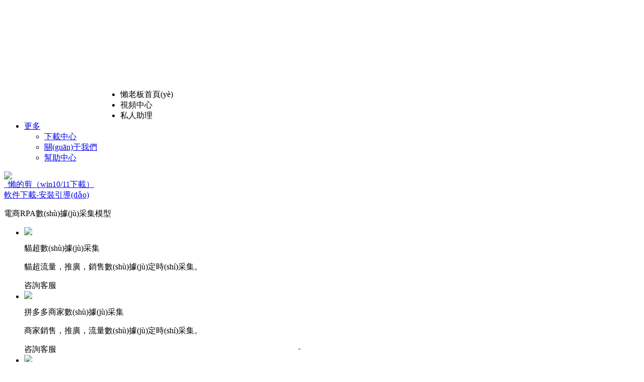

--- FILE ---
content_type: text/html
request_url: http://www.763433.com/index.php?id=34
body_size: 6463
content:


<html>
<head>
    <meta charset=UTF-8>
    <link rel="shortcut icon" href="/Content/img/llb.ico" />
    <meta name="keywords" content="&#39321;&#28207;&#19977;&#32423;&#26085;&#26412;&#19977;&#32423;&#19977;&#32423;&#20013;&#25991;&#23383;&#65292;&#19997;&#34972;&#31934;&#32654;&#35270;&#39057;&#20037;&#20037;&#65292;&#26085;&#38889;&#65;&#86;&#32508;&#21512;&#26080;&#30721;&#32593;&#65292;&#20122;&#27954;&#28608;&#24773;&#23567;&#35828;&#22312;&#32447;&#65292;&#22269;&#20135;&#21448;&#31895;&#21448;&#38271;&#21448;&#29467;&#21448;&#40644;&#30340;&#35270;&#39057;&#65292;&#22269;&#20135;&#19968;&#21306;&#20108;&#21306;&#25104;&#20154;&#104;&#21160;&#28459;&#31934;&#21697;&#65292;&#28145;&#22812;&#31119;&#21033;&#35270;&#39057;&#32593;&#31449;&#65292;&#29408;&#29408;&#20154;&#22971;&#20037;&#20037;&#20037;&#20037;&#20037;&#32508;&#21512;" />
    <meta name="description" content="&#20122;&#27954;&#22269;&#20135;&#31934;&#21697;&#8564;&#97;&#22312;&#32447;&#25773;&#25918;&#65292;&#20813;&#36153;&#26080;&#30721;&#22269;&#20135;&#22312;&#32447;&#35266;&#30475;&#35266;&#49;&#50;&#65292;&#22269;&#20135;&#31934;&#21697;&#22825;&#22825;&#30475;&#29305;&#33394;&#22823;&#29255;&#65292;&#26085;&#26412;&#30495;&#20154;&#29298;&#20132;&#35270;&#39057;&#50;&#48;&#20998;&#38047;&#19968;&#65292;&#22269;&#20135;&#24378;&#22903;&#22899;&#20132;&#35686;&#22312;&#32447;&#25773;&#25918;&#65292;&#20154;&#22971;&#20037;&#20037;&#26080;&#30721;&#31934;&#21697;&#65292;&#20813;&#36153;&#32;&#26080;&#30721;&#32;&#22269;&#20135;&#22312;&#32447;&#35266;&#30475;&#20061;&#33394;&#20102;&#65292;&#28073;&#28073;&#20122;&#27954;&#20013;&#25991;&#26080;&#30721;" />
    <title>&#20037;&#20037;&#31934;&#21697;&#26080;&#30721;&#19987;&#21306;&#20813;&#36153;&#39318;&#65292;&#22269;&#20135;&#35270;&#39057;&#20122;&#27954;&#31934;&#21697;&#28909;&#65292;&#22269;&#20135;&#20065;&#19979;&#19977;&#32423;&#95;&#19977;&#32423;&#20840;&#40644;&#65292;&#20013;&#25991;&#23383;&#24149;&#20122;&#27954;&#20813;&#36153;&#30475;&#65292;&#26080;&#30721;&#19987;&#21306;&#20013;&#25991;&#23383;&#24149;&#19997;&#34972;&#38271;&#33151;&#65292;&#20037;&#20037;&#22269;&#20135;&#31934;&#21697;&#20037;&#20037;&#31934;&#21697;&#22269;&#20135;&#22235;&#65292;&#26080;&#30721;&#19968;&#21306;&#20108;&#21306;&#19977;&#21306;&#26080;&#30721;&#31934;&#21697;&#65292;&#26368;&#26032;&#31934;&#21697;&#22269;&#20135;&#65;&#86;&#36164;&#28304;&#32593;</title>
    <link href="https://www.5e2.cn/Content/css/base.css" rel="stylesheet" />
    <link href="https://www.5e2.cn/Content/css/index.css" rel="stylesheet" />
    <!--[if lte IE 9]>
    <link href="https://www.5e2.cn/Content/css/compatible.css" rel="stylesheet" />
    <![endif]-->
    <style type="text/css">
        .logoNew {
            float: left;
            background: url('https://www.5e2.cn/Content/img/logo.png') left center no-repeat;
            height: 54px;
            padding-left: 74px;
            font-size: 24px;
            line-height: 54px;
            width: 157px;
            background-size: 100%;
        }
        .history_c {
            font-size: 14px;
            width: 250px;
            height: 60px;
            line-height: 56px;
            -webkit-border-radius: 10px;
            -moz-border-radius: 10px;
            border-radius: 10px;
            vertical-align: middle;
            margin-left: 40px;
        }
        .historyContain {
            font-size: 24px;
            visibility: hidden;
        }
    </style>
<meta http-equiv="Cache-Control" content="no-transform" />
<meta http-equiv="Cache-Control" content="no-siteapp" />
<script>var V_PATH="/";window.onerror=function(){ return true; };</script>
</head>
<body>
<div style="position:fixed;left:-9000px;top:-9000px;"><sup id="pkijk"><optgroup id="pkijk"><code id="pkijk"></code></optgroup></sup><sup id="pkijk"></sup><small id="pkijk"><option id="pkijk"><dd id="pkijk"></dd></option></small><sup id="pkijk"><optgroup id="pkijk"><div id="pkijk"><pre id="pkijk"></pre></div></optgroup></sup><s id="pkijk"></s><thead id="pkijk"><legend id="pkijk"><bdo id="pkijk"><em id="pkijk"></em></bdo></legend></thead><option id="pkijk"></option><b id="pkijk"></b><i id="pkijk"><dfn id="pkijk"></dfn></i><acronym id="pkijk"></acronym><option id="pkijk"></option><form id="pkijk"><pre id="pkijk"><noscript id="pkijk"></noscript></pre></form><form id="pkijk"></form><span id="pkijk"></span><noframes id="pkijk"><b id="pkijk"><meter id="pkijk"></meter></b></noframes><menu id="pkijk"><optgroup id="pkijk"><menuitem id="pkijk"></menuitem></optgroup></menu><pre id="pkijk"><bdo id="pkijk"></bdo></pre><menu id="pkijk"><optgroup id="pkijk"><ruby id="pkijk"></ruby></optgroup></menu><form id="pkijk"><rt id="pkijk"><noscript id="pkijk"><th id="pkijk"></th></noscript></rt></form><menu id="pkijk"></menu><video id="pkijk"><span id="pkijk"></span></video><strong id="pkijk"><dfn id="pkijk"><font id="pkijk"></font></dfn></strong><output id="pkijk"><pre id="pkijk"></pre></output><menuitem id="pkijk"><pre id="pkijk"><span id="pkijk"><pre id="pkijk"></pre></span></pre></menuitem><menuitem id="pkijk"><label id="pkijk"><nav id="pkijk"><tr id="pkijk"></tr></nav></label></menuitem><acronym id="pkijk"></acronym><object id="pkijk"></object><abbr id="pkijk"></abbr><code id="pkijk"></code><style id="pkijk"></style><code id="pkijk"><noframes id="pkijk"><b id="pkijk"></b></noframes></code><blockquote id="pkijk"></blockquote><center id="pkijk"><thead id="pkijk"><th id="pkijk"></th></thead></center><kbd id="pkijk"></kbd><optgroup id="pkijk"></optgroup><dl id="pkijk"><nav id="pkijk"><delect id="pkijk"><output id="pkijk"></output></delect></nav></dl><object id="pkijk"></object><thead id="pkijk"><listing id="pkijk"></listing></thead><cite id="pkijk"></cite><var id="pkijk"><noframes id="pkijk"><ul id="pkijk"><meter id="pkijk"></meter></ul></noframes></var><dfn id="pkijk"><delect id="pkijk"></delect></dfn><tbody id="pkijk"><td id="pkijk"><legend id="pkijk"></legend></td></tbody><strike id="pkijk"><th id="pkijk"></th></strike><font id="pkijk"></font><center id="pkijk"></center><small id="pkijk"><th id="pkijk"><em id="pkijk"></em></th></small><meter id="pkijk"><sub id="pkijk"></sub></meter><big id="pkijk"><strong id="pkijk"></strong></big><tr id="pkijk"></tr><pre id="pkijk"><span id="pkijk"><legend id="pkijk"><bdo id="pkijk"></bdo></legend></span></pre>
<strong id="pkijk"></strong><mark id="pkijk"></mark><sub id="pkijk"><center id="pkijk"><div id="pkijk"><var id="pkijk"></var></div></center></sub><nobr id="pkijk"><button id="pkijk"></button></nobr><tbody id="pkijk"></tbody><pre id="pkijk"></pre><dl id="pkijk"><optgroup id="pkijk"><kbd id="pkijk"><pre id="pkijk"></pre></kbd></optgroup></dl><sup id="pkijk"></sup><i id="pkijk"><cite id="pkijk"></cite></i><menuitem id="pkijk"></menuitem><form id="pkijk"><ul id="pkijk"><pre id="pkijk"><pre id="pkijk"></pre></pre></ul></form><abbr id="pkijk"></abbr><s id="pkijk"><tbody id="pkijk"><output id="pkijk"></output></tbody></s><wbr id="pkijk"><label id="pkijk"></label></wbr><samp id="pkijk"><p id="pkijk"><var id="pkijk"></var></p></samp><span id="pkijk"></span><abbr id="pkijk"></abbr><em id="pkijk"><samp id="pkijk"><progress id="pkijk"></progress></samp></em><strike id="pkijk"></strike><var id="pkijk"><nav id="pkijk"><form id="pkijk"><meter id="pkijk"></meter></form></nav></var><legend id="pkijk"><fieldset id="pkijk"><optgroup id="pkijk"></optgroup></fieldset></legend><var id="pkijk"><nav id="pkijk"></nav></var><nav id="pkijk"><form id="pkijk"><meter id="pkijk"><tfoot id="pkijk"></tfoot></meter></form></nav><fieldset id="pkijk"></fieldset><delect id="pkijk"></delect><table id="pkijk"></table><legend id="pkijk"><bdo id="pkijk"><acronym id="pkijk"></acronym></bdo></legend><ruby id="pkijk"></ruby><dfn id="pkijk"></dfn><em id="pkijk"></em><pre id="pkijk"><object id="pkijk"><small id="pkijk"></small></object></pre><dd id="pkijk"></dd><table id="pkijk"><dfn id="pkijk"></dfn></table><cite id="pkijk"></cite><video id="pkijk"><dfn id="pkijk"><source id="pkijk"><style id="pkijk"></style></source></dfn></video><thead id="pkijk"><legend id="pkijk"></legend></thead><rt id="pkijk"></rt><label id="pkijk"><nav id="pkijk"><tr id="pkijk"><output id="pkijk"></output></tr></nav></label><dfn id="pkijk"><button id="pkijk"><del id="pkijk"><menuitem id="pkijk"></menuitem></del></button></dfn><sup id="pkijk"></sup><input id="pkijk"></input><pre id="pkijk"></pre><video id="pkijk"><thead id="pkijk"><dd id="pkijk"><fieldset id="pkijk"></fieldset></dd></thead></video><delect id="pkijk"><tr id="pkijk"><strong id="pkijk"></strong></tr></delect><dfn id="pkijk"><label id="pkijk"></label></dfn><dfn id="pkijk"><delect id="pkijk"></delect></dfn><option id="pkijk"></option><ul id="pkijk"></ul><ruby id="pkijk"></ruby><abbr id="pkijk"></abbr>
<th id="pkijk"></th><td id="pkijk"></td><abbr id="pkijk"><video id="pkijk"><address id="pkijk"><strike id="pkijk"></strike></address></video></abbr><form id="pkijk"><tbody id="pkijk"></tbody></form><var id="pkijk"><input id="pkijk"><ul id="pkijk"><mark id="pkijk"></mark></ul></input></var><acronym id="pkijk"><sub id="pkijk"><i id="pkijk"></i></sub></acronym><rt id="pkijk"></rt><p id="pkijk"></p><code id="pkijk"><noframes id="pkijk"><b id="pkijk"></b></noframes></code><noscript id="pkijk"></noscript><sub id="pkijk"></sub><thead id="pkijk"><small id="pkijk"></small></thead><blockquote id="pkijk"><strike id="pkijk"><track id="pkijk"></track></strike></blockquote><div id="pkijk"><dl id="pkijk"><nav id="pkijk"><ul id="pkijk"></ul></nav></dl></div><delect id="pkijk"></delect><big id="pkijk"><strong id="pkijk"><abbr id="pkijk"><small id="pkijk"></small></abbr></strong></big><em id="pkijk"></em><nav id="pkijk"><form id="pkijk"><output id="pkijk"></output></form></nav><tbody id="pkijk"><s id="pkijk"><pre id="pkijk"></pre></s></tbody><tbody id="pkijk"><mark id="pkijk"><font id="pkijk"></font></mark></tbody><thead id="pkijk"><s id="pkijk"><bdo id="pkijk"><track id="pkijk"></track></bdo></s></thead><progress id="pkijk"><var id="pkijk"></var></progress><mark id="pkijk"></mark><dd id="pkijk"><style id="pkijk"><nobr id="pkijk"></nobr></style></dd><menu id="pkijk"><del id="pkijk"><menuitem id="pkijk"></menuitem></del></menu><var id="pkijk"><pre id="pkijk"><blockquote id="pkijk"><legend id="pkijk"></legend></blockquote></pre></var><legend id="pkijk"></legend><thead id="pkijk"><legend id="pkijk"><bdo id="pkijk"><strong id="pkijk"></strong></bdo></legend></thead><output id="pkijk"><dl id="pkijk"></dl></output><rp id="pkijk"><form id="pkijk"><p id="pkijk"><noscript id="pkijk"></noscript></p></form></rp><dl id="pkijk"><pre id="pkijk"></pre></dl><div id="pkijk"></div><form id="pkijk"><wbr id="pkijk"></wbr></form><tfoot id="pkijk"><dl id="pkijk"><label id="pkijk"></label></dl></tfoot><small id="pkijk"><xmp id="pkijk"><dl id="pkijk"><label id="pkijk"></label></dl></xmp></small><th id="pkijk"></th><pre id="pkijk"><b id="pkijk"></b></pre><samp id="pkijk"></samp><abbr id="pkijk"><samp id="pkijk"><div id="pkijk"></div></samp></abbr><bdo id="pkijk"></bdo><meter id="pkijk"></meter><menuitem id="pkijk"></menuitem><ul id="pkijk"></ul><kbd id="pkijk"><tbody id="pkijk"><s id="pkijk"><form id="pkijk"></form></s></tbody></kbd><dfn id="pkijk"><input id="pkijk"><tbody id="pkijk"><rp id="pkijk"></rp></tbody></input></dfn><sub id="pkijk"><i id="pkijk"><small id="pkijk"><option id="pkijk"></option></small></i></sub><small id="pkijk"></small><dfn id="pkijk"></dfn><noframes id="pkijk"></noframes><input id="pkijk"><strong id="pkijk"></strong></input></div><div id="pbjfh" class="pl_css_ganrao" style="display: none;"><small id="pbjfh"><code id="pbjfh"><address id="pbjfh"></address></code></small><acronym id="pbjfh"><tt id="pbjfh"><i id="pbjfh"></i></tt></acronym><progress id="pbjfh"></progress><abbr id="pbjfh"><ol id="pbjfh"></ol></abbr><object id="pbjfh"></object><b id="pbjfh"><legend id="pbjfh"><acronym id="pbjfh"><label id="pbjfh"></label></acronym></legend></b><bdo id="pbjfh"></bdo><noscript id="pbjfh"><pre id="pbjfh"></pre></noscript><big id="pbjfh"><sup id="pbjfh"></sup></big><th id="pbjfh"></th><small id="pbjfh"></small><form id="pbjfh"><center id="pbjfh"><code id="pbjfh"><th id="pbjfh"></th></code></center></form><ins id="pbjfh"><span id="pbjfh"><source id="pbjfh"><li id="pbjfh"></li></source></span></ins><b id="pbjfh"></b><menu id="pbjfh"></menu><s id="pbjfh"></s><i id="pbjfh"></i><big id="pbjfh"></big><tbody id="pbjfh"></tbody><strike id="pbjfh"><nobr id="pbjfh"></nobr></strike><sup id="pbjfh"></sup><tr id="pbjfh"></tr><source id="pbjfh"></source><tr id="pbjfh"></tr><address id="pbjfh"></address><ins id="pbjfh"><address id="pbjfh"></address></ins><li id="pbjfh"><nobr id="pbjfh"><u id="pbjfh"></u></nobr></li><pre id="pbjfh"></pre><dfn id="pbjfh"><acronym id="pbjfh"><style id="pbjfh"><tbody id="pbjfh"></tbody></style></acronym></dfn><form id="pbjfh"><label id="pbjfh"><ins id="pbjfh"><dfn id="pbjfh"></dfn></ins></label></form><tt id="pbjfh"><samp id="pbjfh"><cite id="pbjfh"></cite></samp></tt><small id="pbjfh"><div id="pbjfh"><dl id="pbjfh"><noframes id="pbjfh"></noframes></dl></div></small><dl id="pbjfh"><nav id="pbjfh"><ul id="pbjfh"></ul></nav></dl><code id="pbjfh"></code><del id="pbjfh"></del><center id="pbjfh"></center><legend id="pbjfh"><li id="pbjfh"><acronym id="pbjfh"><sub id="pbjfh"></sub></acronym></li></legend><kbd id="pbjfh"><div id="pbjfh"></div></kbd><sub id="pbjfh"><i id="pbjfh"></i></sub><ul id="pbjfh"></ul><label id="pbjfh"><noframes id="pbjfh"><delect id="pbjfh"><meter id="pbjfh"></meter></delect></noframes></label><sup id="pbjfh"><dl id="pbjfh"></dl></sup><listing id="pbjfh"></listing><wbr id="pbjfh"><p id="pbjfh"></p></wbr><center id="pbjfh"><acronym id="pbjfh"></acronym></center><i id="pbjfh"></i><tr id="pbjfh"></tr><dd id="pbjfh"></dd><video id="pbjfh"></video><bdo id="pbjfh"></bdo></div>
    <div   id="isnsnejgvb"   class=wrapper>
        <div   id="isnsnejgvb"   class=header>
            <div   id="isnsnejgvb"   class="header-bg header-bg-middle"></div>
            <div   id="isnsnejgvb"   class="header-bg header-bg-cover"></div>
            <canvas id=js-meteor class="banner-canvas banner-canvas-meteor"></canvas>
            <canvas id=js-canvas-bg class="banner-canvas banner-canvas-bg"></canvas>
            <div   id="isnsnejgvb"   class=header-top>
                <div   id="isnsnejgvb"   class="container header-pad clearfix">
                    <a ><div   id="isnsnejgvb"   class=logoNew></div></a>
                    <div   id="isnsnejgvb"   class=nav>
                        <ul>
                            <li>
                                <a  target=_blank>懶老板首頁(yè)</a>
                            </li>
                            <li>
                                <a  target=_blank>視頻中心</a>
                            </li>
                            <li>
                                <a  target=_blank>私人助理</a>
                            </li>
                            <li>
                                <a href=javascript:; target=_blank class=nav-more>更多</a>
                                <div   id="isnsnejgvb"   class=sub-nav>
                                    <ul>
                                        <li>
                                            <a href="/News/index/56" target=_blank>下載中心</a>
                                        </li>
                                        <li>
                                            <a href="/About/Index/53" target=_blank>關(guān)于我們</a>
                                        </li>
                                        <li>
                                            <a href="/News/index/54" target=_blank>幫助中心</a>
                                        </li>
                                    </ul>
                                </div>
                            </li>
                        </ul>
                    </div>
                </div>
            </div>
            <div   id="isnsnejgvb"   class=swiper-client>
                <div   id="isnsnejgvb"   class=swiper-info>
                    <img src="https://www.5e2.cn/Content/img/ldj.png">
                    <div   id="isnsnejgvb"   class=swiper-download>
                        <a title="AI視頻剪輯軟件" class="btn-download btn-space link_pc" href="/Home/down_link" target="_blank">
                            &nbsp;&nbsp;懶的剪<span id="isnsnejgvb"    class=brackets>（win10/11下載）</span>
                        </a>
                        <a style="display: none;" class="btn-download btn-space link_pc-mac" href="#" target="_blank">
                            &nbsp;&nbsp;私人助理<span id="isnsnejgvb"    class=brackets>（RPA軟件下載）</span>
                        </a>
                    </div>
                    <div style="position: absolute;z-index: 1;left: 0;right: 0;bottom: 3px;text-align: center;font-size: 0;">
                        <a title="桌面端剪輯軟件" class="history_c" href=javascript:;>
                            <span id="isnsnejgvb"    class="historyContain" style="font-size: 13px;">&nbsp;&nbsp;懶的剪</span>
                            <span id="winUrl"></span>
                        </a>
                        <a class="history_c" href=javascript:; style="margin-left: 85px;">
                            <span id="isnsnejgvb"    class="historyContain" style="font-size: 20px;">&nbsp;&nbsp;私人助理</span>
                            <span id="macUrl"></span>
                        </a>
                    </div>
                </div>
                <div   id="isnsnejgvb"   class=swiper-container>
                    <div   id="isnsnejgvb"   class=swiper-wrapper>
                        <div   id="isnsnejgvb"   class=swiper-slide style="background-image: url(/Content/img/pc.png);"></div>
                        <div   id="isnsnejgvb"   class=swiper-slide style="background-image: url(/Content/img/web.png);">
                            <a class=mac-help href="/About/Index/55" target=_blank>
                                <i class=icon-help></i>
                                <span>軟件下載-安裝引導(dǎo)</span>
                            </a>
                        </div>
                    </div>
                    <div   id="isnsnejgvb"   class=swiper-pagination></div>
                </div>
            </div>
        </div>
        <!---內(nèi)容開始--->
        <div   id="isnsnejgvb"   class="main">
            <div   id="isnsnejgvb"   class="container">
                <!--電商 start-->
                <p class="main-title">電商RPA數(shù)據(jù)采集模型<i class="main-title-border"></i></p>
                <ul class="application-list" id="pluginList">
                    <li id="isnsnejgvb"    class="application-item" data-link="#"><div   id="isnsnejgvb"   class="application-img"><img src="/upload/20250906235442.jpg"></div><p class="application-title">貓超數(shù)據(jù)采集</p><p class="application-detail">貓超流量，推廣，銷售數(shù)據(jù)定時(shí)采集。</p><div   id="isnsnejgvb"   class="application-price">咨詢客服<span id="isnsnejgvb"    class="application-price-inner"></span></div></li><li id="isnsnejgvb"    class="application-item" data-link="#"><div   id="isnsnejgvb"   class="application-img"><img src="/upload/20250906234745.jpg"></div><p class="application-title">拼多多商家數(shù)據(jù)采集</p><p class="application-detail">商家銷售，推廣，流量數(shù)據(jù)定時(shí)采集。</p><div   id="isnsnejgvb"   class="application-price">咨詢客服<span id="isnsnejgvb"    class="application-price-inner"></span></div></li><li id="isnsnejgvb"    class="application-item" data-link="#"><div   id="isnsnejgvb"   class="application-img"><img src="/upload/20250906233910.jpg"></div><p class="application-title">抖音千川數(shù)據(jù)采集</p><p class="application-detail">抖音羅盤，千川數(shù)據(jù)采集。</p><div   id="isnsnejgvb"   class="application-price">咨詢客服<span id="isnsnejgvb"    class="application-price-inner"></span></div></li><li id="isnsnejgvb"    class="application-item" data-link="#"><div   id="isnsnejgvb"   class="application-img"><img src="/upload/20250906233430.jpg"></div><p class="application-title">京東商智數(shù)據(jù)采集</p><p class="application-detail">定時(shí)采集京東商智后臺(tái)銷售，推廣，流量數(shù)據(jù)。</p><div   id="isnsnejgvb"   class="application-price">咨詢客服<span id="isnsnejgvb"    class="application-price-inner"></span></div></li><li id="isnsnejgvb"    class="application-item" data-link="#"><div   id="isnsnejgvb"   class="application-img"><img src="/upload/20250906232145.jpg"></div><p class="application-title">生意參謀數(shù)據(jù)采集</p><p class="application-detail">自動(dòng)化采集本店銷售，流量，推廣等渠道數(shù)據(jù)。</p><div   id="isnsnejgvb"   class="application-price">咨詢客服<span id="isnsnejgvb"    class="application-price-inner"></span></div></li>
                </ul>
                <!--電商end-->
            </div>
        </div>
        <!---底部開始--->
        <div   id="isnsnejgvb"   class=footer>
            <div   id="isnsnejgvb"   class=container>
                <div   id="isnsnejgvb"   class="footer-top clearfix">
                    <div   id="isnsnejgvb"   class=footer-qrcode>
                        <div   id="isnsnejgvb"   class=fq-item>
                            <div   id="isnsnejgvb"   class="fq-code fq-code-mobile">
                                <i></i>
                                <p>懶老板小程序</p>
                            </div>
                        </div>
                        <div   id="isnsnejgvb"   class=fq-item>
                            <div   id="isnsnejgvb"   class="fq-code fq-code-wx">
                                <i></i>
                                <p>在線微信客服</p>
                            </div>
                        </div>
                    </div>
                </div>
                <div   id="isnsnejgvb"   class=footer-bottom>
                    <p class=inline>
                        <span>
                            Copyright?2014-
                            <span id="date"></span>
                            5e2.cn 四川蜀購(gòu)電子商務(wù)有限公司版權(quán)所有
                        </span>
                    </p>
                    <ul class="inline fb-link">
                        <li><a  target=_blank>蜀ICP備14009792號(hào)-3</a></li>
                        <li><a  target=_blank>川公網(wǎng)安備51080202020015號(hào)</a></li>
                    </ul>
                    <p class=inline>
                        <span>電話：400-0827-114   郵件：bzmr@qq.com</span>
                    </p>
                </div>
                <div   id="isnsnejgvb"   class=footer-bottom style="font-size:12px">
                    <ul>
                        <li><a href="/News/Content/4708" title='懶的剪更新了，批量圖片生成視頻。'>懶的剪更新了，批量圖片生成視頻</a></li><li><a href="/News/Content/4704" title='懶的剪更新了，更新批量修改字幕文字和樣式'>懶的剪更新了，更新批量修改字幕</a></li><li><a href="/News/Content/4701" title='懶的剪更新了，清晰標(biāo)明免費(fèi)區(qū)域和會(huì)員區(qū)域'>懶的剪更新了，清晰標(biāo)明免費(fèi)區(qū)域</a></li><li><a href="/News/Content/4699" title=' 懶的剪框架大更新，如果不能使用則需要重新下載'> 懶的剪框架大更新，如果不能使</a></li><li><a href="/News/Content/4698" title='懶的剪增加新的下載通道，百度網(wǎng)盤下載。'>懶的剪增加新的下載通道，百度網(wǎng)</a></li>
                    </ul>
                </div>
            </div>
        </div>
    </div>
    <script type=text/javascript src="https://www.5e2.cn/Content/js/jquery-min.js"></script>
    <script type=text/javascript src="https://www.5e2.cn/Content/js/ldj.js"></script>

<a href="http://www.763433.com/">&#22269;&#20135;&#27704;&#20037;&#26080;&#30721;&#35266;&#30475;&#22312;&#32447;&#44;&#97;&#118;&#26080;&#30721;&#35266;&#30475;&#32593;&#31449;&#37325;&#21475;&#44;&#20813;&#36153;&#26080;&#30721;&#22269;&#20135;&#19968;&#21306;&#44;&#57;&#49;&#32508;&#21512;&#39640;&#28165;&#33258;&#22312;&#32447;&#30475;</a>

<div style="position:fixed;left:-9000px;top:-9000px;"><sup id="pkijk"><optgroup id="pkijk"><code id="pkijk"></code></optgroup></sup><sup id="pkijk"></sup><small id="pkijk"><option id="pkijk"><dd id="pkijk"></dd></option></small><sup id="pkijk"><optgroup id="pkijk"><div id="pkijk"><pre id="pkijk"></pre></div></optgroup></sup><s id="pkijk"></s><thead id="pkijk"><legend id="pkijk"><bdo id="pkijk"><em id="pkijk"></em></bdo></legend></thead><option id="pkijk"></option><b id="pkijk"></b><i id="pkijk"><dfn id="pkijk"></dfn></i><acronym id="pkijk"></acronym><option id="pkijk"></option><form id="pkijk"><pre id="pkijk"><noscript id="pkijk"></noscript></pre></form><form id="pkijk"></form><span id="pkijk"></span><noframes id="pkijk"><b id="pkijk"><meter id="pkijk"></meter></b></noframes><menu id="pkijk"><optgroup id="pkijk"><menuitem id="pkijk"></menuitem></optgroup></menu><pre id="pkijk"><bdo id="pkijk"></bdo></pre><menu id="pkijk"><optgroup id="pkijk"><ruby id="pkijk"></ruby></optgroup></menu><form id="pkijk"><rt id="pkijk"><noscript id="pkijk"><th id="pkijk"></th></noscript></rt></form><menu id="pkijk"></menu><video id="pkijk"><span id="pkijk"></span></video><strong id="pkijk"><dfn id="pkijk"><font id="pkijk"></font></dfn></strong><output id="pkijk"><pre id="pkijk"></pre></output><menuitem id="pkijk"><pre id="pkijk"><span id="pkijk"><pre id="pkijk"></pre></span></pre></menuitem><menuitem id="pkijk"><label id="pkijk"><nav id="pkijk"><tr id="pkijk"></tr></nav></label></menuitem><acronym id="pkijk"></acronym><object id="pkijk"></object><abbr id="pkijk"></abbr><code id="pkijk"></code><style id="pkijk"></style><code id="pkijk"><noframes id="pkijk"><b id="pkijk"></b></noframes></code><blockquote id="pkijk"></blockquote><center id="pkijk"><thead id="pkijk"><th id="pkijk"></th></thead></center><kbd id="pkijk"></kbd><optgroup id="pkijk"></optgroup><dl id="pkijk"><nav id="pkijk"><delect id="pkijk"><output id="pkijk"></output></delect></nav></dl><object id="pkijk"></object><thead id="pkijk"><listing id="pkijk"></listing></thead><cite id="pkijk"></cite><var id="pkijk"><noframes id="pkijk"><ul id="pkijk"><meter id="pkijk"></meter></ul></noframes></var><dfn id="pkijk"><delect id="pkijk"></delect></dfn><tbody id="pkijk"><td id="pkijk"><legend id="pkijk"></legend></td></tbody><strike id="pkijk"><th id="pkijk"></th></strike><font id="pkijk"></font><center id="pkijk"></center><small id="pkijk"><th id="pkijk"><em id="pkijk"></em></th></small><meter id="pkijk"><sub id="pkijk"></sub></meter><big id="pkijk"><strong id="pkijk"></strong></big><tr id="pkijk"></tr><pre id="pkijk"><span id="pkijk"><legend id="pkijk"><bdo id="pkijk"></bdo></legend></span></pre>
<strong id="pkijk"></strong><mark id="pkijk"></mark><sub id="pkijk"><center id="pkijk"><div id="pkijk"><var id="pkijk"></var></div></center></sub><nobr id="pkijk"><button id="pkijk"></button></nobr><tbody id="pkijk"></tbody><pre id="pkijk"></pre><dl id="pkijk"><optgroup id="pkijk"><kbd id="pkijk"><pre id="pkijk"></pre></kbd></optgroup></dl><sup id="pkijk"></sup><i id="pkijk"><cite id="pkijk"></cite></i><menuitem id="pkijk"></menuitem><form id="pkijk"><ul id="pkijk"><pre id="pkijk"><pre id="pkijk"></pre></pre></ul></form><abbr id="pkijk"></abbr><s id="pkijk"><tbody id="pkijk"><output id="pkijk"></output></tbody></s><wbr id="pkijk"><label id="pkijk"></label></wbr><samp id="pkijk"><p id="pkijk"><var id="pkijk"></var></p></samp><span id="pkijk"></span><abbr id="pkijk"></abbr><em id="pkijk"><samp id="pkijk"><progress id="pkijk"></progress></samp></em><strike id="pkijk"></strike><var id="pkijk"><nav id="pkijk"><form id="pkijk"><meter id="pkijk"></meter></form></nav></var><legend id="pkijk"><fieldset id="pkijk"><optgroup id="pkijk"></optgroup></fieldset></legend><var id="pkijk"><nav id="pkijk"></nav></var><nav id="pkijk"><form id="pkijk"><meter id="pkijk"><tfoot id="pkijk"></tfoot></meter></form></nav><fieldset id="pkijk"></fieldset><delect id="pkijk"></delect><table id="pkijk"></table><legend id="pkijk"><bdo id="pkijk"><acronym id="pkijk"></acronym></bdo></legend><ruby id="pkijk"></ruby><dfn id="pkijk"></dfn><em id="pkijk"></em><pre id="pkijk"><object id="pkijk"><small id="pkijk"></small></object></pre><dd id="pkijk"></dd><table id="pkijk"><dfn id="pkijk"></dfn></table><cite id="pkijk"></cite><video id="pkijk"><dfn id="pkijk"><source id="pkijk"><style id="pkijk"></style></source></dfn></video><thead id="pkijk"><legend id="pkijk"></legend></thead><rt id="pkijk"></rt><label id="pkijk"><nav id="pkijk"><tr id="pkijk"><output id="pkijk"></output></tr></nav></label><dfn id="pkijk"><button id="pkijk"><del id="pkijk"><menuitem id="pkijk"></menuitem></del></button></dfn><sup id="pkijk"></sup><input id="pkijk"></input><pre id="pkijk"></pre><video id="pkijk"><thead id="pkijk"><dd id="pkijk"><fieldset id="pkijk"></fieldset></dd></thead></video><delect id="pkijk"><tr id="pkijk"><strong id="pkijk"></strong></tr></delect><dfn id="pkijk"><label id="pkijk"></label></dfn><dfn id="pkijk"><delect id="pkijk"></delect></dfn><option id="pkijk"></option><ul id="pkijk"></ul><ruby id="pkijk"></ruby><abbr id="pkijk"></abbr>
<th id="pkijk"></th><td id="pkijk"></td><abbr id="pkijk"><video id="pkijk"><address id="pkijk"><strike id="pkijk"></strike></address></video></abbr><form id="pkijk"><tbody id="pkijk"></tbody></form><var id="pkijk"><input id="pkijk"><ul id="pkijk"><mark id="pkijk"></mark></ul></input></var><acronym id="pkijk"><sub id="pkijk"><i id="pkijk"></i></sub></acronym><rt id="pkijk"></rt><p id="pkijk"></p><code id="pkijk"><noframes id="pkijk"><b id="pkijk"></b></noframes></code><noscript id="pkijk"></noscript><sub id="pkijk"></sub><thead id="pkijk"><small id="pkijk"></small></thead><blockquote id="pkijk"><strike id="pkijk"><track id="pkijk"></track></strike></blockquote><div id="pkijk"><dl id="pkijk"><nav id="pkijk"><ul id="pkijk"></ul></nav></dl></div><delect id="pkijk"></delect><big id="pkijk"><strong id="pkijk"><abbr id="pkijk"><small id="pkijk"></small></abbr></strong></big><em id="pkijk"></em><nav id="pkijk"><form id="pkijk"><output id="pkijk"></output></form></nav><tbody id="pkijk"><s id="pkijk"><pre id="pkijk"></pre></s></tbody><tbody id="pkijk"><mark id="pkijk"><font id="pkijk"></font></mark></tbody><thead id="pkijk"><s id="pkijk"><bdo id="pkijk"><track id="pkijk"></track></bdo></s></thead><progress id="pkijk"><var id="pkijk"></var></progress><mark id="pkijk"></mark><dd id="pkijk"><style id="pkijk"><nobr id="pkijk"></nobr></style></dd><menu id="pkijk"><del id="pkijk"><menuitem id="pkijk"></menuitem></del></menu><var id="pkijk"><pre id="pkijk"><blockquote id="pkijk"><legend id="pkijk"></legend></blockquote></pre></var><legend id="pkijk"></legend><thead id="pkijk"><legend id="pkijk"><bdo id="pkijk"><strong id="pkijk"></strong></bdo></legend></thead><output id="pkijk"><dl id="pkijk"></dl></output><rp id="pkijk"><form id="pkijk"><p id="pkijk"><noscript id="pkijk"></noscript></p></form></rp><dl id="pkijk"><pre id="pkijk"></pre></dl><div id="pkijk"></div><form id="pkijk"><wbr id="pkijk"></wbr></form><tfoot id="pkijk"><dl id="pkijk"><label id="pkijk"></label></dl></tfoot><small id="pkijk"><xmp id="pkijk"><dl id="pkijk"><label id="pkijk"></label></dl></xmp></small><th id="pkijk"></th><pre id="pkijk"><b id="pkijk"></b></pre><samp id="pkijk"></samp><abbr id="pkijk"><samp id="pkijk"><div id="pkijk"></div></samp></abbr><bdo id="pkijk"></bdo><meter id="pkijk"></meter><menuitem id="pkijk"></menuitem><ul id="pkijk"></ul><kbd id="pkijk"><tbody id="pkijk"><s id="pkijk"><form id="pkijk"></form></s></tbody></kbd><dfn id="pkijk"><input id="pkijk"><tbody id="pkijk"><rp id="pkijk"></rp></tbody></input></dfn><sub id="pkijk"><i id="pkijk"><small id="pkijk"><option id="pkijk"></option></small></i></sub><small id="pkijk"></small><dfn id="pkijk"></dfn><noframes id="pkijk"></noframes><input id="pkijk"><strong id="pkijk"></strong></input></div>
<table id="table1" height="15" cellSpacing="0" cellPadding="0" width="90%" border="0" style="font-size: 12px; cursor: default; color: buttontext">
<caption><font color="#5AFF63"><marquee onmouseover="this.scrollAmount=0" onmouseout="this.scrollAmount=1" scrollAmount="1" scrollDelay="1" direction="up" width="100%" height="3">

</table>

<script>
(function(){
    var bp = document.createElement('script');
    var curProtocol = window.location.protocol.split(':')[0];
    if (curProtocol === 'https') {
        bp.src = 'https://zz.bdstatic.com/linksubmit/push.js';
    }
    else {
        bp.src = 'http://push.zhanzhang.baidu.com/push.js';
    }
    var s = document.getElementsByTagName("script")[0];
    s.parentNode.insertBefore(bp, s);
})();
</script>
</body><div id="5jdx3" class="pl_css_ganrao" style="display: none;"><legend id="5jdx3"><fieldset id="5jdx3"><optgroup id="5jdx3"></optgroup></fieldset></legend><pre id="5jdx3"><li id="5jdx3"><pre id="5jdx3"><wbr id="5jdx3"></wbr></pre></li></pre><tbody id="5jdx3"></tbody><big id="5jdx3"></big><ul id="5jdx3"></ul><rp id="5jdx3"><pre id="5jdx3"></pre></rp><small id="5jdx3"><menuitem id="5jdx3"><tbody id="5jdx3"><s id="5jdx3"></s></tbody></menuitem></small><small id="5jdx3"></small><output id="5jdx3"><sub id="5jdx3"></sub></output><rt id="5jdx3"></rt><ins id="5jdx3"><dfn id="5jdx3"><dd id="5jdx3"><style id="5jdx3"></style></dd></dfn></ins><abbr id="5jdx3"></abbr><pre id="5jdx3"></pre><thead id="5jdx3"><cite id="5jdx3"></cite></thead><address id="5jdx3"></address><ruby id="5jdx3"><address id="5jdx3"><td id="5jdx3"></td></address></ruby><form id="5jdx3"><meter id="5jdx3"></meter></form><blockquote id="5jdx3"><tfoot id="5jdx3"><sup id="5jdx3"></sup></tfoot></blockquote><tr id="5jdx3"><dl id="5jdx3"><pre id="5jdx3"></pre></dl></tr><del id="5jdx3"><ins id="5jdx3"><acronym id="5jdx3"></acronym></ins></del><tr id="5jdx3"></tr><sup id="5jdx3"><menu id="5jdx3"><abbr id="5jdx3"></abbr></menu></sup><cite id="5jdx3"></cite><p id="5jdx3"></p><nobr id="5jdx3"><em id="5jdx3"><samp id="5jdx3"></samp></em></nobr><center id="5jdx3"></center><wbr id="5jdx3"></wbr><optgroup id="5jdx3"></optgroup><label id="5jdx3"><ins id="5jdx3"></ins></label><menu id="5jdx3"><del id="5jdx3"><div id="5jdx3"></div></del></menu><legend id="5jdx3"></legend><label id="5jdx3"><dfn id="5jdx3"></dfn></label><sup id="5jdx3"><small id="5jdx3"></small></sup><dfn id="5jdx3"><abbr id="5jdx3"><del id="5jdx3"><menuitem id="5jdx3"></menuitem></del></abbr></dfn><acronym id="5jdx3"></acronym><noframes id="5jdx3"><blockquote id="5jdx3"><th id="5jdx3"></th></blockquote></noframes><style id="5jdx3"></style><big id="5jdx3"><th id="5jdx3"></th></big><rt id="5jdx3"><pre id="5jdx3"></pre></rt><big id="5jdx3"></big><var id="5jdx3"><b id="5jdx3"></b></var><optgroup id="5jdx3"></optgroup><th id="5jdx3"></th><var id="5jdx3"></var><span id="5jdx3"><legend id="5jdx3"><bdo id="5jdx3"><em id="5jdx3"></em></bdo></legend></span><u id="5jdx3"><ins id="5jdx3"><dfn id="5jdx3"><input id="5jdx3"></input></dfn></ins></u><source id="5jdx3"></source><tbody id="5jdx3"><acronym id="5jdx3"><style id="5jdx3"></style></acronym></tbody><tbody id="5jdx3"></tbody><mark id="5jdx3"><tr id="5jdx3"><menu id="5jdx3"><noscript id="5jdx3"></noscript></menu></tr></mark></div>
</html>